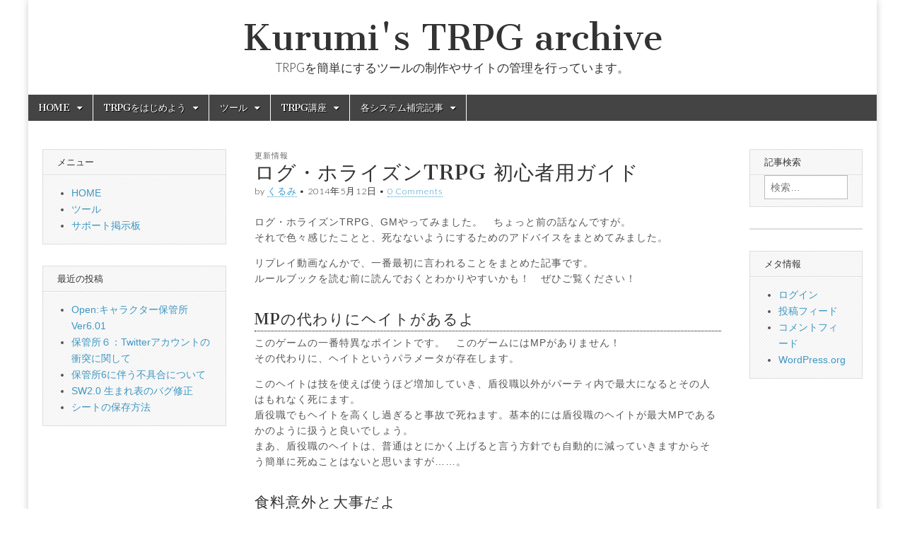

--- FILE ---
content_type: text/html; charset=UTF-8
request_url: https://www.vampire-blood.net/1683.html
body_size: 17207
content:
<!DOCTYPE html>
<html dir="ltr" lang="ja">
<head>
	<meta charset="UTF-8" />
	<meta name="viewport" content="width=device-width, initial-scale=1.0" />
	<link rel="profile" href="http://gmpg.org/xfn/11" />
	<link rel="pingback" href="https://www.vampire-blood.net/xmlrpc.php" />
	<title>ログ・ホライズンTRPG 初心者用ガイド | Kurumi's TRPG archive</title>
	<style>img:is([sizes="auto" i], [sizes^="auto," i]) { contain-intrinsic-size: 3000px 1500px }</style>
	
		<!-- All in One SEO 4.9.3 - aioseo.com -->
	<meta name="robots" content="max-image-preview:large" />
	<meta name="author" content="くるみ"/>
	<meta name="keywords" content="ログ・ホライズン trpg ログホラ lhtrpg lhz 初心者,更新情報" />
	<link rel="canonical" href="https://www.vampire-blood.net/1683.html" />
	<meta name="generator" content="All in One SEO (AIOSEO) 4.9.3" />
		<script type="application/ld+json" class="aioseo-schema">
			{"@context":"https:\/\/schema.org","@graph":[{"@type":"Article","@id":"https:\/\/www.vampire-blood.net\/1683.html#article","name":"\u30ed\u30b0\u30fb\u30db\u30e9\u30a4\u30ba\u30f3TRPG \u521d\u5fc3\u8005\u7528\u30ac\u30a4\u30c9 | Kurumi's TRPG archive","headline":"\u30ed\u30b0\u30fb\u30db\u30e9\u30a4\u30ba\u30f3TRPG \u521d\u5fc3\u8005\u7528\u30ac\u30a4\u30c9","author":{"@id":"https:\/\/www.vampire-blood.net\/author\/admin#author"},"publisher":{"@id":"https:\/\/www.vampire-blood.net\/#organization"},"datePublished":"2014-05-12T17:50:07+09:00","dateModified":"2014-05-13T14:49:34+09:00","inLanguage":"ja","mainEntityOfPage":{"@id":"https:\/\/www.vampire-blood.net\/1683.html#webpage"},"isPartOf":{"@id":"https:\/\/www.vampire-blood.net\/1683.html#webpage"},"articleSection":"\u66f4\u65b0\u60c5\u5831"},{"@type":"BreadcrumbList","@id":"https:\/\/www.vampire-blood.net\/1683.html#breadcrumblist","itemListElement":[{"@type":"ListItem","@id":"https:\/\/www.vampire-blood.net#listItem","position":1,"name":"\u30db\u30fc\u30e0","item":"https:\/\/www.vampire-blood.net","nextItem":{"@type":"ListItem","@id":"https:\/\/www.vampire-blood.net\/category\/kousin#listItem","name":"\u66f4\u65b0\u60c5\u5831"}},{"@type":"ListItem","@id":"https:\/\/www.vampire-blood.net\/category\/kousin#listItem","position":2,"name":"\u66f4\u65b0\u60c5\u5831","item":"https:\/\/www.vampire-blood.net\/category\/kousin","nextItem":{"@type":"ListItem","@id":"https:\/\/www.vampire-blood.net\/1683.html#listItem","name":"\u30ed\u30b0\u30fb\u30db\u30e9\u30a4\u30ba\u30f3TRPG \u521d\u5fc3\u8005\u7528\u30ac\u30a4\u30c9"},"previousItem":{"@type":"ListItem","@id":"https:\/\/www.vampire-blood.net#listItem","name":"\u30db\u30fc\u30e0"}},{"@type":"ListItem","@id":"https:\/\/www.vampire-blood.net\/1683.html#listItem","position":3,"name":"\u30ed\u30b0\u30fb\u30db\u30e9\u30a4\u30ba\u30f3TRPG \u521d\u5fc3\u8005\u7528\u30ac\u30a4\u30c9","previousItem":{"@type":"ListItem","@id":"https:\/\/www.vampire-blood.net\/category\/kousin#listItem","name":"\u66f4\u65b0\u60c5\u5831"}}]},{"@type":"Organization","@id":"https:\/\/www.vampire-blood.net\/#organization","name":"Kurumi's TRPG archive","description":"TRPG\u3092\u7c21\u5358\u306b\u3059\u308b\u30c4\u30fc\u30eb\u306e\u5236\u4f5c\u3084\u30b5\u30a4\u30c8\u306e\u7ba1\u7406\u3092\u884c\u3063\u3066\u3044\u307e\u3059\u3002","url":"https:\/\/www.vampire-blood.net\/"},{"@type":"Person","@id":"https:\/\/www.vampire-blood.net\/author\/admin#author","url":"https:\/\/www.vampire-blood.net\/author\/admin","name":"\u304f\u308b\u307f"},{"@type":"WebPage","@id":"https:\/\/www.vampire-blood.net\/1683.html#webpage","url":"https:\/\/www.vampire-blood.net\/1683.html","name":"\u30ed\u30b0\u30fb\u30db\u30e9\u30a4\u30ba\u30f3TRPG \u521d\u5fc3\u8005\u7528\u30ac\u30a4\u30c9 | Kurumi's TRPG archive","inLanguage":"ja","isPartOf":{"@id":"https:\/\/www.vampire-blood.net\/#website"},"breadcrumb":{"@id":"https:\/\/www.vampire-blood.net\/1683.html#breadcrumblist"},"author":{"@id":"https:\/\/www.vampire-blood.net\/author\/admin#author"},"creator":{"@id":"https:\/\/www.vampire-blood.net\/author\/admin#author"},"datePublished":"2014-05-12T17:50:07+09:00","dateModified":"2014-05-13T14:49:34+09:00"},{"@type":"WebSite","@id":"https:\/\/www.vampire-blood.net\/#website","url":"https:\/\/www.vampire-blood.net\/","name":"Kurumi's TRPG archive","description":"TRPG\u3092\u7c21\u5358\u306b\u3059\u308b\u30c4\u30fc\u30eb\u306e\u5236\u4f5c\u3084\u30b5\u30a4\u30c8\u306e\u7ba1\u7406\u3092\u884c\u3063\u3066\u3044\u307e\u3059\u3002","inLanguage":"ja","publisher":{"@id":"https:\/\/www.vampire-blood.net\/#organization"}}]}
		</script>
		<!-- All in One SEO -->

<link rel='dns-prefetch' href='//fonts.googleapis.com' />
<link rel='dns-prefetch' href='//v0.wordpress.com' />
<link rel='preconnect' href='//i0.wp.com' />
<link rel='preconnect' href='//c0.wp.com' />
<link rel="alternate" type="application/rss+xml" title="Kurumi&#039;s TRPG archive &raquo; フィード" href="https://www.vampire-blood.net/feed" />
<link rel="alternate" type="application/rss+xml" title="Kurumi&#039;s TRPG archive &raquo; コメントフィード" href="https://www.vampire-blood.net/comments/feed" />
<link rel="alternate" type="application/rss+xml" title="Kurumi&#039;s TRPG archive &raquo; ログ・ホライズンTRPG 初心者用ガイド のコメントのフィード" href="https://www.vampire-blood.net/1683.html/feed" />
<script type="text/javascript">
/* <![CDATA[ */
window._wpemojiSettings = {"baseUrl":"https:\/\/s.w.org\/images\/core\/emoji\/16.0.1\/72x72\/","ext":".png","svgUrl":"https:\/\/s.w.org\/images\/core\/emoji\/16.0.1\/svg\/","svgExt":".svg","source":{"concatemoji":"https:\/\/www.vampire-blood.net\/wp-includes\/js\/wp-emoji-release.min.js?ver=6.8.3"}};
/*! This file is auto-generated */
!function(s,n){var o,i,e;function c(e){try{var t={supportTests:e,timestamp:(new Date).valueOf()};sessionStorage.setItem(o,JSON.stringify(t))}catch(e){}}function p(e,t,n){e.clearRect(0,0,e.canvas.width,e.canvas.height),e.fillText(t,0,0);var t=new Uint32Array(e.getImageData(0,0,e.canvas.width,e.canvas.height).data),a=(e.clearRect(0,0,e.canvas.width,e.canvas.height),e.fillText(n,0,0),new Uint32Array(e.getImageData(0,0,e.canvas.width,e.canvas.height).data));return t.every(function(e,t){return e===a[t]})}function u(e,t){e.clearRect(0,0,e.canvas.width,e.canvas.height),e.fillText(t,0,0);for(var n=e.getImageData(16,16,1,1),a=0;a<n.data.length;a++)if(0!==n.data[a])return!1;return!0}function f(e,t,n,a){switch(t){case"flag":return n(e,"\ud83c\udff3\ufe0f\u200d\u26a7\ufe0f","\ud83c\udff3\ufe0f\u200b\u26a7\ufe0f")?!1:!n(e,"\ud83c\udde8\ud83c\uddf6","\ud83c\udde8\u200b\ud83c\uddf6")&&!n(e,"\ud83c\udff4\udb40\udc67\udb40\udc62\udb40\udc65\udb40\udc6e\udb40\udc67\udb40\udc7f","\ud83c\udff4\u200b\udb40\udc67\u200b\udb40\udc62\u200b\udb40\udc65\u200b\udb40\udc6e\u200b\udb40\udc67\u200b\udb40\udc7f");case"emoji":return!a(e,"\ud83e\udedf")}return!1}function g(e,t,n,a){var r="undefined"!=typeof WorkerGlobalScope&&self instanceof WorkerGlobalScope?new OffscreenCanvas(300,150):s.createElement("canvas"),o=r.getContext("2d",{willReadFrequently:!0}),i=(o.textBaseline="top",o.font="600 32px Arial",{});return e.forEach(function(e){i[e]=t(o,e,n,a)}),i}function t(e){var t=s.createElement("script");t.src=e,t.defer=!0,s.head.appendChild(t)}"undefined"!=typeof Promise&&(o="wpEmojiSettingsSupports",i=["flag","emoji"],n.supports={everything:!0,everythingExceptFlag:!0},e=new Promise(function(e){s.addEventListener("DOMContentLoaded",e,{once:!0})}),new Promise(function(t){var n=function(){try{var e=JSON.parse(sessionStorage.getItem(o));if("object"==typeof e&&"number"==typeof e.timestamp&&(new Date).valueOf()<e.timestamp+604800&&"object"==typeof e.supportTests)return e.supportTests}catch(e){}return null}();if(!n){if("undefined"!=typeof Worker&&"undefined"!=typeof OffscreenCanvas&&"undefined"!=typeof URL&&URL.createObjectURL&&"undefined"!=typeof Blob)try{var e="postMessage("+g.toString()+"("+[JSON.stringify(i),f.toString(),p.toString(),u.toString()].join(",")+"));",a=new Blob([e],{type:"text/javascript"}),r=new Worker(URL.createObjectURL(a),{name:"wpTestEmojiSupports"});return void(r.onmessage=function(e){c(n=e.data),r.terminate(),t(n)})}catch(e){}c(n=g(i,f,p,u))}t(n)}).then(function(e){for(var t in e)n.supports[t]=e[t],n.supports.everything=n.supports.everything&&n.supports[t],"flag"!==t&&(n.supports.everythingExceptFlag=n.supports.everythingExceptFlag&&n.supports[t]);n.supports.everythingExceptFlag=n.supports.everythingExceptFlag&&!n.supports.flag,n.DOMReady=!1,n.readyCallback=function(){n.DOMReady=!0}}).then(function(){return e}).then(function(){var e;n.supports.everything||(n.readyCallback(),(e=n.source||{}).concatemoji?t(e.concatemoji):e.wpemoji&&e.twemoji&&(t(e.twemoji),t(e.wpemoji)))}))}((window,document),window._wpemojiSettings);
/* ]]> */
</script>
<link rel='stylesheet' id='jetpack_related-posts-css' href='https://c0.wp.com/p/jetpack/15.2/modules/related-posts/related-posts.css' type='text/css' media='all' />
<style id='wp-emoji-styles-inline-css' type='text/css'>

	img.wp-smiley, img.emoji {
		display: inline !important;
		border: none !important;
		box-shadow: none !important;
		height: 1em !important;
		width: 1em !important;
		margin: 0 0.07em !important;
		vertical-align: -0.1em !important;
		background: none !important;
		padding: 0 !important;
	}
</style>
<link rel='stylesheet' id='wp-block-library-css' href='https://c0.wp.com/c/6.8.3/wp-includes/css/dist/block-library/style.min.css' type='text/css' media='all' />
<style id='classic-theme-styles-inline-css' type='text/css'>
/*! This file is auto-generated */
.wp-block-button__link{color:#fff;background-color:#32373c;border-radius:9999px;box-shadow:none;text-decoration:none;padding:calc(.667em + 2px) calc(1.333em + 2px);font-size:1.125em}.wp-block-file__button{background:#32373c;color:#fff;text-decoration:none}
</style>
<link rel='stylesheet' id='aioseo/css/src/vue/standalone/blocks/table-of-contents/global.scss-css' href='https://www.vampire-blood.net/wp-content/plugins/all-in-one-seo-pack/dist/Lite/assets/css/table-of-contents/global.e90f6d47.css?ver=4.9.3' type='text/css' media='all' />
<link rel='stylesheet' id='mediaelement-css' href='https://c0.wp.com/c/6.8.3/wp-includes/js/mediaelement/mediaelementplayer-legacy.min.css' type='text/css' media='all' />
<link rel='stylesheet' id='wp-mediaelement-css' href='https://c0.wp.com/c/6.8.3/wp-includes/js/mediaelement/wp-mediaelement.min.css' type='text/css' media='all' />
<style id='jetpack-sharing-buttons-style-inline-css' type='text/css'>
.jetpack-sharing-buttons__services-list{display:flex;flex-direction:row;flex-wrap:wrap;gap:0;list-style-type:none;margin:5px;padding:0}.jetpack-sharing-buttons__services-list.has-small-icon-size{font-size:12px}.jetpack-sharing-buttons__services-list.has-normal-icon-size{font-size:16px}.jetpack-sharing-buttons__services-list.has-large-icon-size{font-size:24px}.jetpack-sharing-buttons__services-list.has-huge-icon-size{font-size:36px}@media print{.jetpack-sharing-buttons__services-list{display:none!important}}.editor-styles-wrapper .wp-block-jetpack-sharing-buttons{gap:0;padding-inline-start:0}ul.jetpack-sharing-buttons__services-list.has-background{padding:1.25em 2.375em}
</style>
<style id='global-styles-inline-css' type='text/css'>
:root{--wp--preset--aspect-ratio--square: 1;--wp--preset--aspect-ratio--4-3: 4/3;--wp--preset--aspect-ratio--3-4: 3/4;--wp--preset--aspect-ratio--3-2: 3/2;--wp--preset--aspect-ratio--2-3: 2/3;--wp--preset--aspect-ratio--16-9: 16/9;--wp--preset--aspect-ratio--9-16: 9/16;--wp--preset--color--black: #000000;--wp--preset--color--cyan-bluish-gray: #abb8c3;--wp--preset--color--white: #ffffff;--wp--preset--color--pale-pink: #f78da7;--wp--preset--color--vivid-red: #cf2e2e;--wp--preset--color--luminous-vivid-orange: #ff6900;--wp--preset--color--luminous-vivid-amber: #fcb900;--wp--preset--color--light-green-cyan: #7bdcb5;--wp--preset--color--vivid-green-cyan: #00d084;--wp--preset--color--pale-cyan-blue: #8ed1fc;--wp--preset--color--vivid-cyan-blue: #0693e3;--wp--preset--color--vivid-purple: #9b51e0;--wp--preset--gradient--vivid-cyan-blue-to-vivid-purple: linear-gradient(135deg,rgba(6,147,227,1) 0%,rgb(155,81,224) 100%);--wp--preset--gradient--light-green-cyan-to-vivid-green-cyan: linear-gradient(135deg,rgb(122,220,180) 0%,rgb(0,208,130) 100%);--wp--preset--gradient--luminous-vivid-amber-to-luminous-vivid-orange: linear-gradient(135deg,rgba(252,185,0,1) 0%,rgba(255,105,0,1) 100%);--wp--preset--gradient--luminous-vivid-orange-to-vivid-red: linear-gradient(135deg,rgba(255,105,0,1) 0%,rgb(207,46,46) 100%);--wp--preset--gradient--very-light-gray-to-cyan-bluish-gray: linear-gradient(135deg,rgb(238,238,238) 0%,rgb(169,184,195) 100%);--wp--preset--gradient--cool-to-warm-spectrum: linear-gradient(135deg,rgb(74,234,220) 0%,rgb(151,120,209) 20%,rgb(207,42,186) 40%,rgb(238,44,130) 60%,rgb(251,105,98) 80%,rgb(254,248,76) 100%);--wp--preset--gradient--blush-light-purple: linear-gradient(135deg,rgb(255,206,236) 0%,rgb(152,150,240) 100%);--wp--preset--gradient--blush-bordeaux: linear-gradient(135deg,rgb(254,205,165) 0%,rgb(254,45,45) 50%,rgb(107,0,62) 100%);--wp--preset--gradient--luminous-dusk: linear-gradient(135deg,rgb(255,203,112) 0%,rgb(199,81,192) 50%,rgb(65,88,208) 100%);--wp--preset--gradient--pale-ocean: linear-gradient(135deg,rgb(255,245,203) 0%,rgb(182,227,212) 50%,rgb(51,167,181) 100%);--wp--preset--gradient--electric-grass: linear-gradient(135deg,rgb(202,248,128) 0%,rgb(113,206,126) 100%);--wp--preset--gradient--midnight: linear-gradient(135deg,rgb(2,3,129) 0%,rgb(40,116,252) 100%);--wp--preset--font-size--small: 13px;--wp--preset--font-size--medium: 20px;--wp--preset--font-size--large: 36px;--wp--preset--font-size--x-large: 42px;--wp--preset--spacing--20: 0.44rem;--wp--preset--spacing--30: 0.67rem;--wp--preset--spacing--40: 1rem;--wp--preset--spacing--50: 1.5rem;--wp--preset--spacing--60: 2.25rem;--wp--preset--spacing--70: 3.38rem;--wp--preset--spacing--80: 5.06rem;--wp--preset--shadow--natural: 6px 6px 9px rgba(0, 0, 0, 0.2);--wp--preset--shadow--deep: 12px 12px 50px rgba(0, 0, 0, 0.4);--wp--preset--shadow--sharp: 6px 6px 0px rgba(0, 0, 0, 0.2);--wp--preset--shadow--outlined: 6px 6px 0px -3px rgba(255, 255, 255, 1), 6px 6px rgba(0, 0, 0, 1);--wp--preset--shadow--crisp: 6px 6px 0px rgba(0, 0, 0, 1);}:where(.is-layout-flex){gap: 0.5em;}:where(.is-layout-grid){gap: 0.5em;}body .is-layout-flex{display: flex;}.is-layout-flex{flex-wrap: wrap;align-items: center;}.is-layout-flex > :is(*, div){margin: 0;}body .is-layout-grid{display: grid;}.is-layout-grid > :is(*, div){margin: 0;}:where(.wp-block-columns.is-layout-flex){gap: 2em;}:where(.wp-block-columns.is-layout-grid){gap: 2em;}:where(.wp-block-post-template.is-layout-flex){gap: 1.25em;}:where(.wp-block-post-template.is-layout-grid){gap: 1.25em;}.has-black-color{color: var(--wp--preset--color--black) !important;}.has-cyan-bluish-gray-color{color: var(--wp--preset--color--cyan-bluish-gray) !important;}.has-white-color{color: var(--wp--preset--color--white) !important;}.has-pale-pink-color{color: var(--wp--preset--color--pale-pink) !important;}.has-vivid-red-color{color: var(--wp--preset--color--vivid-red) !important;}.has-luminous-vivid-orange-color{color: var(--wp--preset--color--luminous-vivid-orange) !important;}.has-luminous-vivid-amber-color{color: var(--wp--preset--color--luminous-vivid-amber) !important;}.has-light-green-cyan-color{color: var(--wp--preset--color--light-green-cyan) !important;}.has-vivid-green-cyan-color{color: var(--wp--preset--color--vivid-green-cyan) !important;}.has-pale-cyan-blue-color{color: var(--wp--preset--color--pale-cyan-blue) !important;}.has-vivid-cyan-blue-color{color: var(--wp--preset--color--vivid-cyan-blue) !important;}.has-vivid-purple-color{color: var(--wp--preset--color--vivid-purple) !important;}.has-black-background-color{background-color: var(--wp--preset--color--black) !important;}.has-cyan-bluish-gray-background-color{background-color: var(--wp--preset--color--cyan-bluish-gray) !important;}.has-white-background-color{background-color: var(--wp--preset--color--white) !important;}.has-pale-pink-background-color{background-color: var(--wp--preset--color--pale-pink) !important;}.has-vivid-red-background-color{background-color: var(--wp--preset--color--vivid-red) !important;}.has-luminous-vivid-orange-background-color{background-color: var(--wp--preset--color--luminous-vivid-orange) !important;}.has-luminous-vivid-amber-background-color{background-color: var(--wp--preset--color--luminous-vivid-amber) !important;}.has-light-green-cyan-background-color{background-color: var(--wp--preset--color--light-green-cyan) !important;}.has-vivid-green-cyan-background-color{background-color: var(--wp--preset--color--vivid-green-cyan) !important;}.has-pale-cyan-blue-background-color{background-color: var(--wp--preset--color--pale-cyan-blue) !important;}.has-vivid-cyan-blue-background-color{background-color: var(--wp--preset--color--vivid-cyan-blue) !important;}.has-vivid-purple-background-color{background-color: var(--wp--preset--color--vivid-purple) !important;}.has-black-border-color{border-color: var(--wp--preset--color--black) !important;}.has-cyan-bluish-gray-border-color{border-color: var(--wp--preset--color--cyan-bluish-gray) !important;}.has-white-border-color{border-color: var(--wp--preset--color--white) !important;}.has-pale-pink-border-color{border-color: var(--wp--preset--color--pale-pink) !important;}.has-vivid-red-border-color{border-color: var(--wp--preset--color--vivid-red) !important;}.has-luminous-vivid-orange-border-color{border-color: var(--wp--preset--color--luminous-vivid-orange) !important;}.has-luminous-vivid-amber-border-color{border-color: var(--wp--preset--color--luminous-vivid-amber) !important;}.has-light-green-cyan-border-color{border-color: var(--wp--preset--color--light-green-cyan) !important;}.has-vivid-green-cyan-border-color{border-color: var(--wp--preset--color--vivid-green-cyan) !important;}.has-pale-cyan-blue-border-color{border-color: var(--wp--preset--color--pale-cyan-blue) !important;}.has-vivid-cyan-blue-border-color{border-color: var(--wp--preset--color--vivid-cyan-blue) !important;}.has-vivid-purple-border-color{border-color: var(--wp--preset--color--vivid-purple) !important;}.has-vivid-cyan-blue-to-vivid-purple-gradient-background{background: var(--wp--preset--gradient--vivid-cyan-blue-to-vivid-purple) !important;}.has-light-green-cyan-to-vivid-green-cyan-gradient-background{background: var(--wp--preset--gradient--light-green-cyan-to-vivid-green-cyan) !important;}.has-luminous-vivid-amber-to-luminous-vivid-orange-gradient-background{background: var(--wp--preset--gradient--luminous-vivid-amber-to-luminous-vivid-orange) !important;}.has-luminous-vivid-orange-to-vivid-red-gradient-background{background: var(--wp--preset--gradient--luminous-vivid-orange-to-vivid-red) !important;}.has-very-light-gray-to-cyan-bluish-gray-gradient-background{background: var(--wp--preset--gradient--very-light-gray-to-cyan-bluish-gray) !important;}.has-cool-to-warm-spectrum-gradient-background{background: var(--wp--preset--gradient--cool-to-warm-spectrum) !important;}.has-blush-light-purple-gradient-background{background: var(--wp--preset--gradient--blush-light-purple) !important;}.has-blush-bordeaux-gradient-background{background: var(--wp--preset--gradient--blush-bordeaux) !important;}.has-luminous-dusk-gradient-background{background: var(--wp--preset--gradient--luminous-dusk) !important;}.has-pale-ocean-gradient-background{background: var(--wp--preset--gradient--pale-ocean) !important;}.has-electric-grass-gradient-background{background: var(--wp--preset--gradient--electric-grass) !important;}.has-midnight-gradient-background{background: var(--wp--preset--gradient--midnight) !important;}.has-small-font-size{font-size: var(--wp--preset--font-size--small) !important;}.has-medium-font-size{font-size: var(--wp--preset--font-size--medium) !important;}.has-large-font-size{font-size: var(--wp--preset--font-size--large) !important;}.has-x-large-font-size{font-size: var(--wp--preset--font-size--x-large) !important;}
:where(.wp-block-post-template.is-layout-flex){gap: 1.25em;}:where(.wp-block-post-template.is-layout-grid){gap: 1.25em;}
:where(.wp-block-columns.is-layout-flex){gap: 2em;}:where(.wp-block-columns.is-layout-grid){gap: 2em;}
:root :where(.wp-block-pullquote){font-size: 1.5em;line-height: 1.6;}
</style>
<link rel='stylesheet' id='child-pages-shortcode-css-css' href='https://www.vampire-blood.net/wp-content/plugins/child-pages-shortcode/css/child-pages-shortcode.min.css?ver=1.1.4' type='text/css' media='all' />
<link rel='stylesheet' id='ligature-symbols-css' href='https://www.vampire-blood.net/wp-content/plugins/gianism/assets/css/lsf.css?ver=2.11' type='text/css' media='all' />
<link rel='stylesheet' id='gianism-css' href='https://www.vampire-blood.net/wp-content/plugins/gianism/assets/css/gianism-style.css?ver=5.3.0' type='text/css' media='all' />
<link rel='stylesheet' id='google_fonts-css' href='//fonts.googleapis.com/css?family=Cantata+One|Lato:300,700' type='text/css' media='all' />
<link rel='stylesheet' id='theme_stylesheet-css' href='https://www.vampire-blood.net/wp-content/themes/mb_app/style.css?ver=6.8.3' type='text/css' media='all' />
<link rel='stylesheet' id='font_awesome-css' href='https://www.vampire-blood.net/wp-content/themes/magazine-basic/library/css/font-awesome.css?ver=4.7.0' type='text/css' media='all' />
<script type="text/javascript" id="jetpack_related-posts-js-extra">
/* <![CDATA[ */
var related_posts_js_options = {"post_heading":"h4"};
/* ]]> */
</script>
<script type="text/javascript" src="https://c0.wp.com/p/jetpack/15.2/_inc/build/related-posts/related-posts.min.js" id="jetpack_related-posts-js"></script>
<script type="text/javascript" src="https://c0.wp.com/c/6.8.3/wp-includes/js/jquery/jquery.min.js" id="jquery-core-js"></script>
<script type="text/javascript" src="https://c0.wp.com/c/6.8.3/wp-includes/js/jquery/jquery-migrate.min.js" id="jquery-migrate-js"></script>
<script type="text/javascript" src="https://www.vampire-blood.net/wp-content/plugins/wp-lightpop/js/jquery.lightpop-0.8.5.1.min.js?ver=0.8.5.1" id="jquery.lightpop-js"></script>
<script type="text/javascript" src="https://www.vampire-blood.net/wp-content/plugins/child-pages-shortcode/js/child-pages-shortcode.min.js?ver=1.1.4" id="child-pages-shortcode-js"></script>
<link rel="https://api.w.org/" href="https://www.vampire-blood.net/wp-json/" /><link rel="alternate" title="JSON" type="application/json" href="https://www.vampire-blood.net/wp-json/wp/v2/posts/1683" /><link rel="EditURI" type="application/rsd+xml" title="RSD" href="https://www.vampire-blood.net/xmlrpc.php?rsd" />
<meta name="generator" content="WordPress 6.8.3" />
<link rel='shortlink' href='https://wp.me/p4o5Bg-r9' />
<link rel="alternate" title="oEmbed (JSON)" type="application/json+oembed" href="https://www.vampire-blood.net/wp-json/oembed/1.0/embed?url=https%3A%2F%2Fwww.vampire-blood.net%2F1683.html" />
<link rel="alternate" title="oEmbed (XML)" type="text/xml+oembed" href="https://www.vampire-blood.net/wp-json/oembed/1.0/embed?url=https%3A%2F%2Fwww.vampire-blood.net%2F1683.html&#038;format=xml" />
<style>
#site-title a,#site-description{color:#333 !important}
#page{background-color:#ffffff}
.entry-meta a,.entry-content a,.widget a{color:#3D97C2}
</style>
	
<!-- BEGIN: WP Social Bookmarking Light HEAD -->
<style type="text/css">.wp_social_bookmarking_light{
    border: 0 !important;
    padding: 10px 0 20px 0 !important;
    margin: 0 !important;
}
.wp_social_bookmarking_light div{
    float: left !important;
    border: 0 !important;
    padding: 0 !important;
    margin: 0 5px 0px 0 !important;
    min-height: 30px !important;
    line-height: 18px !important;
    text-indent: 0 !important;
}
.wp_social_bookmarking_light img{
    border: 0 !important;
    padding: 0;
    margin: 0;
    vertical-align: top !important;
}
.wp_social_bookmarking_light_clear{
    clear: both !important;
}
#fb-root{
    display: none;
}
.wsbl_facebook_like iframe{
    max-width: none !important;
}
.wsbl_pinterest a{
    border: 0px !important;
}
</style>
<!-- END: WP Social Bookmarking Light HEAD -->
<style type="text/css" id="custom-background-css">
body.custom-background { background-image: url("https://vampire-blood-net/wp-content/themes/magazine-basic/library/images/solid.png"); background-position: left top; background-size: auto; background-repeat: repeat; background-attachment: fixed; }
</style>
	<script type="text/javascript">//<![CDATA[
var lightpop={options:{ imageLoading:'http://vampire-blood-net/wp-content/plugins/wp-lightpop/images/lightpop-ico-loading.gif',imageBtnPrev:'http://vampire-blood-net/wp-content/plugins/wp-lightpop/images/lightpop-btn-prev.gif',imageBtnNext:'http://vampire-blood-net/wp-content/plugins/wp-lightpop/images/lightpop-btn-next.gif',imageBtnClose:'http://vampire-blood-net/wp-content/plugins/wp-lightpop/images/lightpop-btn-close.gif',imageBlank:'http://vampire-blood-net/wp-content/plugins/wp-lightpop/images/lightpop-blank.gif',flvplayer:'http://vampire-blood-net/wp-content/plugins/wp-lightpop/swf/mediaplayer.swf',contentFrameType:'border',iconAdd:false,Image:{enabled:true,size:new Array(0,0)},Video:{enabled:true},Contents:{enabled:true,iframeEnabled:false},YouTube:{enabled:true},Metacafe:{enabled:true},LiveLeak:{enabled:true},GoogleVideo:{enabled:true},Dailymotion:{enabled:true},superdeluxe:{enabled:true},nicovideo:{enabled:true}},start:function(){}};
//]]></script>
		<style type="text/css" id="wp-custom-css">
			/*
カスタム CSS へようこそ!

CSS (カスケーディングスタイルシート)
は、ブラウザに対し Web
ページの表示方法を指定するためのコードです。このコメントを削除し、カスタマイズを始めることができます。

デフォルトでは、ここで指定したカスタムスタイルはテーマのスタイルシートが読み込まれた後に追加されます。つまり、デフォルトの
CSS
ルールを上書きできるということです。テーマのスタイルシートの内容をここにコピーする必要はありません。追加したい内容だけを書き込んでください。
*/
h2,h3,h4 {
	margin-bottom: 0;
	margin-top: 30px;
	border-bottom: 1px dotted black;
}

#site-description,h3.post-category {
	border-bottom: 0;
}

h2 + p,h3+p,h4+p {
	margin-top: 5px;
}

.entry-content h2 a,.entry-content h3 a,.entry-content h4 a {
	border-bottom: 0;
	display: block;
}

body {
	font-family: 'Hiragino Kaku Gothic ProN', Meiryo, 'MS PGothic', Sans-serif;
}

#primary {
	font-size: 14px;
	letter-spacing: 1px;
	line-height: 1.6;
	font-weight: normal;
}		</style>
		</head>

<body class="wp-singular post-template-default single single-post postid-1683 single-format-standard custom-background wp-theme-magazine-basic wp-child-theme-mb_app">
	<div id="page" class="grid  ">
		<header id="header" class="row" role="banner">
			<div class="c12">
				<div id="mobile-menu">
					<a href="#" class="left-menu"><i class="fa fa-reorder"></i></a>
					<a href="#"><i class="fa fa-search"></i></a>
				</div>
				<div id="drop-down-search"><form role="search" method="get" class="search-form" action="https://www.vampire-blood.net/">
				<label>
					<span class="screen-reader-text">検索:</span>
					<input type="search" class="search-field" placeholder="検索&hellip;" value="" name="s" />
				</label>
				<input type="submit" class="search-submit" value="検索" />
			</form></div>

								<div class="title-logo-wrapper center">
										<div class="header-group">
												<div id="site-title"><a href="https://www.vampire-blood.net" title="Kurumi&#039;s TRPG archive" rel="home">Kurumi&#039;s TRPG archive</a></div>
						<div id="site-description">TRPGを簡単にするツールの制作やサイトの管理を行っています。</div>					</div>
				</div>

				
				<div id="nav-wrapper">
					<div class="nav-content">
						<nav id="site-navigation" class="menus clearfix" role="navigation">
							<h3 class="screen-reader-text">Main menu</h3>
							<a class="screen-reader-text" href="#primary" title="Skip to content">Skip to content</a>
							<div id="main-menu" class="menu-%e3%82%b5%e3%82%a4%e3%83%88%e3%83%a1%e3%83%8b%e3%83%a5%e3%83%bc-container"><ul id="menu-%e3%82%b5%e3%82%a4%e3%83%88%e3%83%a1%e3%83%8b%e3%83%a5%e3%83%bc" class="menu"><li id="menu-item-510" class="menu-item menu-item-type-custom menu-item-object-custom menu-item-has-children sub-menu-parent menu-item-510"><a href="http://vampire-blood-net/">HOME</a>
<ul class="sub-menu">
	<li id="menu-item-1208" class="menu-item menu-item-type-post_type menu-item-object-page menu-item-1208"><a href="https://www.vampire-blood.net/tools/profile">自己紹介</a>
	<li id="menu-item-1247" class="menu-item menu-item-type-post_type menu-item-object-page current_page_parent menu-item-1247"><a href="https://www.vampire-blood.net/blog">Blog</a>
</ul>

<li id="menu-item-1549" class="menu-item menu-item-type-post_type menu-item-object-page menu-item-has-children sub-menu-parent menu-item-1549"><a href="https://www.vampire-blood.net/start_trpg">TRPGをはじめよう</a>
<ul class="sub-menu">
	<li id="menu-item-1628" class="menu-item menu-item-type-post_type menu-item-object-page menu-item-1628"><a href="https://www.vampire-blood.net/start_trpg">TRPGをはじめよう</a>
	<li id="menu-item-1629" class="menu-item menu-item-type-post_type menu-item-object-page menu-item-1629"><a href="https://www.vampire-blood.net/start_trpg/start_gm">GMをはじめよう</a>
</ul>

<li id="menu-item-2628" class="menu-item menu-item-type-post_type menu-item-object-page menu-item-home menu-item-has-children sub-menu-parent menu-item-2628"><a href="https://www.vampire-blood.net/tools">ツール</a>
<ul class="sub-menu">
	<li id="menu-item-509" class="menu-item menu-item-type-taxonomy menu-item-object-category menu-item-has-children sub-menu-parent menu-item-509"><a href="https://www.vampire-blood.net/category/document/service">Webサービス</a>
	<ul class="sub-menu">
		<li id="menu-item-506" class="menu-item menu-item-type-custom menu-item-object-custom menu-item-506"><a href="http://charasheet.vampire-blood.net">キャラクター保管所</a>
		<li id="menu-item-507" class="menu-item menu-item-type-custom menu-item-object-custom menu-item-507"><a href="http://trpgshop.vampire-blood.net">TRPG取り扱い店舗リスト</a>
	</ul>

	<li id="menu-item-740" class="menu-item menu-item-type-post_type menu-item-object-page menu-item-has-children sub-menu-parent menu-item-740"><a href="https://www.vampire-blood.net/app">アプリケーション</a>
	<ul class="sub-menu">
		<li id="menu-item-531" class="menu-item menu-item-type-post_type menu-item-object-page menu-item-531"><a href="https://www.vampire-blood.net/app/trpgmap_writer/trpgmap">TRPGマップライター</a>
		<li id="menu-item-537" class="menu-item menu-item-type-post_type menu-item-object-page menu-item-537"><a href="https://www.vampire-blood.net/app/trpgmap_writer/hexmap">ヘクスマップライター</a>
		<li id="menu-item-805" class="menu-item menu-item-type-post_type menu-item-object-page menu-item-805"><a href="https://www.vampire-blood.net/app/tableirc">TableIRC</a>
		<li id="menu-item-615" class="menu-item menu-item-type-post_type menu-item-object-page menu-item-615"><a href="https://www.vampire-blood.net/limedice">LimeChat2 ダイスマクロ支援ツール</a>
		<li id="menu-item-1384" class="menu-item menu-item-type-post_type menu-item-object-page menu-item-1384"><a href="https://www.vampire-blood.net/app/ftomanager">富士見TRPG Online リスト操作ブックマークレット</a>
	</ul>

	<li id="menu-item-1751" class="menu-item menu-item-type-custom menu-item-object-custom menu-item-1751"><a href="http://vampire-blood.net/forums">サポート掲示板</a>
</ul>

<li id="menu-item-512" class="menu-item menu-item-type-post_type menu-item-object-page menu-item-has-children sub-menu-parent menu-item-512"><a href="https://www.vampire-blood.net/shosinsha">TRPG講座</a>
<ul class="sub-menu">
	<li id="menu-item-517" class="menu-item menu-item-type-post_type menu-item-object-page menu-item-has-children sub-menu-parent menu-item-517"><a href="https://www.vampire-blood.net/shosinsha/inst_limechat">LimeChatをインストールしてみよう</a>
	<ul class="sub-menu">
		<li id="menu-item-516" class="menu-item menu-item-type-post_type menu-item-object-page menu-item-516"><a href="https://www.vampire-blood.net/shosinsha/inst_limechat/addsrv">サーバーを追加してみよう</a>
		<li id="menu-item-515" class="menu-item menu-item-type-post_type menu-item-object-page menu-item-515"><a href="https://www.vampire-blood.net/shosinsha/inst_limechat/addch">チャンネルを追加してみよう</a>
	</ul>

	<li id="menu-item-513" class="menu-item menu-item-type-post_type menu-item-object-page menu-item-513"><a href="https://www.vampire-blood.net/shosinsha/buy_dice">サイコロを買おう！</a>
</ul>

<li id="menu-item-1373" class="menu-item menu-item-type-post_type menu-item-object-page menu-item-has-children sub-menu-parent menu-item-1373"><a href="https://www.vampire-blood.net/append">各システム補完記事</a>
<ul class="sub-menu">
	<li id="menu-item-598" class="menu-item menu-item-type-post_type menu-item-object-page menu-item-has-children sub-menu-parent menu-item-598"><a href="https://www.vampire-blood.net/append/sw20">ソードワールド2.0</a>
	<ul class="sub-menu">
		<li id="menu-item-9983" class="menu-item menu-item-type-custom menu-item-object-custom menu-item-9983"><a href="http://tool.vampire-blood.net/Calsorals/">カルゾラルの魔導天使 シート管理ツール</a>
		<li id="menu-item-605" class="menu-item menu-item-type-post_type menu-item-object-page menu-item-605"><a href="https://www.vampire-blood.net/append/sw20/android">Android用 威力表計算ツール</a>
		<li id="menu-item-599" class="menu-item menu-item-type-post_type menu-item-object-page menu-item-599"><a href="https://www.vampire-blood.net/append/sw20/cs">キャラクターシート</a>
		<li id="menu-item-514" class="menu-item menu-item-type-post_type menu-item-object-page menu-item-514"><a href="https://www.vampire-blood.net/append/sw20/gamebooks">ゲームブック型サプリメント用 補助ツール類</a>
	</ul>

	<li id="menu-item-928" class="menu-item menu-item-type-post_type menu-item-object-page menu-item-has-children sub-menu-parent menu-item-928"><a href="https://www.vampire-blood.net/append/aeng">アサルトエンジン</a>
	<ul class="sub-menu">
		<li id="menu-item-931" class="menu-item menu-item-type-post_type menu-item-object-page menu-item-has-children sub-menu-parent menu-item-931"><a href="https://www.vampire-blood.net/append/aeng/summary">サマリー</a>
		<ul class="sub-menu">
			<li id="menu-item-932" class="menu-item menu-item-type-post_type menu-item-object-page menu-item-932"><a href="https://www.vampire-blood.net/append/aeng/summary/yougo">用語集</a>
			<li id="menu-item-934" class="menu-item menu-item-type-post_type menu-item-object-page menu-item-934"><a href="https://www.vampire-blood.net/append/aeng/summary/make">キャラクター作成方法</a>
			<li id="menu-item-933" class="menu-item menu-item-type-post_type menu-item-object-page menu-item-933"><a href="https://www.vampire-blood.net/append/aeng/summary/searc">探索の方法</a>
			<li id="menu-item-971" class="menu-item menu-item-type-post_type menu-item-object-page menu-item-971"><a href="https://www.vampire-blood.net/append/aeng/summary/conbat">戦闘について</a>
		</ul>

		<li id="menu-item-929" class="menu-item menu-item-type-post_type menu-item-object-page menu-item-has-children sub-menu-parent menu-item-929"><a href="https://www.vampire-blood.net/append/aeng/world">追加世界観</a>
		<ul class="sub-menu">
			<li id="menu-item-930" class="menu-item menu-item-type-post_type menu-item-object-page menu-item-930"><a href="https://www.vampire-blood.net/append/aeng/world/past1">北斗風戦国時代世界観</a>
			<li id="menu-item-995" class="menu-item menu-item-type-post_type menu-item-object-page menu-item-995"><a href="https://www.vampire-blood.net/append/aeng/world/events">公式世界観拡張イベント集</a>
		</ul>

	</ul>

	<li id="menu-item-1332" class="menu-item menu-item-type-post_type menu-item-object-page menu-item-has-children sub-menu-parent menu-item-1332"><a href="https://www.vampire-blood.net/append/horabre">空上学園ホライゾンブレイク部</a>
	<ul class="sub-menu">
		<li id="menu-item-1339" class="menu-item menu-item-type-post_type menu-item-object-page menu-item-1339"><a href="https://www.vampire-blood.net/append/horabre/vsp">VSPの歴史</a>
		<li id="menu-item-1338" class="menu-item menu-item-type-post_type menu-item-object-page menu-item-1338"><a href="https://www.vampire-blood.net/append/horabre/school">空上学園について</a>
		<li id="menu-item-1337" class="menu-item menu-item-type-post_type menu-item-object-page menu-item-1337"><a href="https://www.vampire-blood.net/append/horabre/town">町並みについて</a>
		<li id="menu-item-1336" class="menu-item menu-item-type-post_type menu-item-object-page menu-item-1336"><a href="https://www.vampire-blood.net/append/horabre/witchre">魔女の領域について</a>
		<li id="menu-item-1335" class="menu-item menu-item-type-post_type menu-item-object-page menu-item-1335"><a href="https://www.vampire-blood.net/append/horabre/club">部活について</a>
		<li id="menu-item-1334" class="menu-item menu-item-type-post_type menu-item-object-page menu-item-1334"><a href="https://www.vampire-blood.net/append/horabre/npc">追加NPCについて</a>
		<li id="menu-item-1333" class="menu-item menu-item-type-post_type menu-item-object-page menu-item-1333"><a href="https://www.vampire-blood.net/append/horabre/oneday">ある空上学園高校部生の一日</a>
		<li id="menu-item-1342" class="menu-item menu-item-type-post_type menu-item-object-page menu-item-1342"><a href="https://www.vampire-blood.net/append/horabre/faq">FAQ</a>
	</ul>

	<li id="menu-item-1399" class="menu-item menu-item-type-post_type menu-item-object-page menu-item-has-children sub-menu-parent menu-item-1399"><a href="https://www.vampire-blood.net/append/ara2e">アリアンロッド2E</a>
	<ul class="sub-menu">
		<li id="menu-item-583" class="menu-item menu-item-type-post_type menu-item-object-page menu-item-has-children sub-menu-parent menu-item-583"><a href="https://www.vampire-blood.net/append/ara2e/scenario">シナリオ集</a>
		<ul class="sub-menu">
			<li id="menu-item-124973" class="menu-item menu-item-type-post_type menu-item-object-page menu-item-124973"><a href="https://www.vampire-blood.net/append/ara2e/scenario/lisence">ライセンス</a>
			<li id="menu-item-584" class="menu-item menu-item-type-taxonomy menu-item-object-category menu-item-584"><a href="https://www.vampire-blood.net/category/document/scenario/ara2/level1">1レベル</a>
			<li id="menu-item-587" class="menu-item menu-item-type-taxonomy menu-item-object-category menu-item-587"><a href="https://www.vampire-blood.net/category/document/scenario/ara2/level2">2レベル</a>
			<li id="menu-item-586" class="menu-item menu-item-type-taxonomy menu-item-object-category menu-item-586"><a href="https://www.vampire-blood.net/category/document/scenario/ara2/level3">3レベル</a>
			<li id="menu-item-585" class="menu-item menu-item-type-taxonomy menu-item-object-category menu-item-585"><a href="https://www.vampire-blood.net/category/document/scenario/ara2/level4">4レベル</a>
		</ul>

	</ul>

</ul>

</ul></div>						</nav><!-- #site-navigation -->

											</div>
				</div>

			</div><!-- .c12 -->
		</header><!-- #header.row -->

		<div id="main" class="row">
	<div id="primary" class="c7 push3" role="main">
			<article id="post-1683" class="post-1683 post type-post status-publish format-standard hentry category-kousin">

	    <header>
                <div class="post-category"><a href="https://www.vampire-blood.net/category/kousin" rel="category tag">更新情報</a></div>
            <h1 class="entry-title">ログ・ホライズンTRPG 初心者用ガイド</h1>
    <div class="entry-meta">
        by <span class="vcard author"><span class="fn"><a href="https://www.vampire-blood.net/author/admin" title="Posts by くるみ" rel="author">くるみ</a></span></span>&nbsp;&bull;&nbsp;<time class="published" datetime="2014-05-12">2014年5月12日</time>&nbsp;&bull;&nbsp;<a href="https://www.vampire-blood.net/1683.html#respond">0 Comments</a>    </div>
</header>

	    <div class="entry-content">
		    <p>ログ・ホライズンTRPG、GMやってみました。　ちょっと前の話なんですが。<br />
それで色々感じたことと、死なないようにするためのアドバイスをまとめてみました。</p>
<p>リプレイ動画なんかで、一番最初に言われることをまとめた記事です。<br />
ルールブックを読む前に読んでおくとわかりやすいかも！　ぜひご覧ください！</p>
<h2>MPの代わりにヘイトがあるよ</h2>
<p>このゲームの一番特異なポイントです。　このゲームにはMPがありません！<br />
その代わりに、ヘイトというパラメータが存在します。</p>
<p>このヘイトは技を使えば使うほど増加していき、盾役職以外がパーティ内で最大になるとその人はもれなく死にます。<br />
盾役職でもヘイトを高くし過ぎると事故で死ねます。基本的には盾役職のヘイトが最大MPであるかのように扱うと良いでしょう。<br />
まあ、盾役職のヘイトは、普通はとにかく上げると言う方針でも自動的に減っていきますからそう簡単に死ぬことはないと思いますが……。</p>
<h2>食料意外と大事だよ</h2>
<p>他のゲームではゴミ程度の扱いの食料ですが、ログホラTRPGではこれがないまま冒険に出向くと最大HPが半分くらい減って致命的なことになります。<br />
食料をまともに買ってないと盾が機能しなくなり、かつ他の職の最大HPが0になって死にます。</p>
<p>食料は最低1個は持っておくと良いでしょう。　できれば2個。</p>
<h2>ルールブックははじめから読むとわかりやすいよ</h2>
<p>ログ・ホライズンTRPGのルールブックは、最初から読み進めることを前提に作られているようなので基本的にはルールブックは最初から読み進めたほうがいいです。<br />
読まなくてもいいと思う場所は適当に飛ばしながらでもいいので、ルールを最初から見るようにしてください。</p>
<p>具体的なルールブックの読み方ですが、おそらくChapter順に1→2→3(53ページまで)→5までが必須で、それ以降は「6→7→8のグループ」と「3の残り→4のグループ」のどちらか、あるいは両方を好きな順で読むと良いでしょう。</p>
<h3>※スキルについて知りたい場合</h3>
<p>スキルを読む時は、何かわからないことがあったら巻末のリファレンスを見ながら読む形になります。<br />
まずはそのリファレンスの参照の仕方についての指針が手に入る40～42ページを一度見ておいてください。<br />
その後スキルを読み始め、わからないことがあったらリファレンスを参照する流れにすると良いでしょう。</p>
<h2>プレイヤーもChapter5は必読だよ</h2>
<p>上述の通り、Chapter5(シーンの構造について)は必読です。<span style="color: #ff0000;">PCを作る前に必ず読んでおいてください</span>。<br />
キャラクター作成時、スキルを覚えるときに使用します。</p>
<p>Chapter 6,7の内容はほとんどグランクレストと違いありませんから見なくてもいいです。<br />
アリアンロッド2eをご存知な方もあまり見なくていいです。</p>
<p>該当のTRPGを知らない方は適当に読んでおくと良いでしょう。</p>
<h2>オンラインセッションだとわりと時間かかるから気をつけて</h2>
<p>ログ・ホライズンTRPGでは、一人の手番が1ラウンドに3回(セットアップに1回、メインプロセスで1回、クリンナップで1回、合わせて3回)あります。　基本的には、そのたびに行動があるか確認しなければなりません。</p>
<p>そのため、戦闘の進行は遅くなりがちなので、時間を多めに見積もっておいてください。</p>
<p>なお、特にクリンナップやセットアップは人によっては行動が存在しない場合があります。特にクリンナップの場合は、ほとんどの人が行動がありません。<br />
なので、そのような場合は「今後も永久にないよ」と言っておくとGMが助かるのでお勧めです。</p>
<div class='wp_social_bookmarking_light'>        <div class="wsbl_twitter"><a href="https://twitter.com/share" class="twitter-share-button" data-url="https://www.vampire-blood.net/1683.html" data-text="ログ・ホライズンTRPG 初心者用ガイド" data-lang="ja">Tweet</a></div>        <div class="wsbl_hatena_button"><a href="//b.hatena.ne.jp/entry/https://www.vampire-blood.net/1683.html" class="hatena-bookmark-button" data-hatena-bookmark-title="ログ・ホライズンTRPG 初心者用ガイド" data-hatena-bookmark-layout="standard" title="このエントリーをはてなブックマークに追加"> <img data-recalc-dims="1" decoding="async" src="https://i0.wp.com/b.hatena.ne.jp/images/entry-button/button-only%402x.png?resize=20%2C20" alt="このエントリーをはてなブックマークに追加" width="20" height="20" style="border: none;" /></a><script type="text/javascript" src="//b.hatena.ne.jp/js/bookmark_button.js" charset="utf-8" async="async"></script></div>        <div class="wsbl_facebook"><a href='http://www.facebook.com/share.php?u=https%3A%2F%2Fwww.vampire-blood.net%2F1683.html&t=%E3%83%AD%E3%82%B0%E3%83%BB%E3%83%9B%E3%83%A9%E3%82%A4%E3%82%BA%E3%83%B3TRPG%20%E5%88%9D%E5%BF%83%E8%80%85%E7%94%A8%E3%82%AC%E3%82%A4%E3%83%89' title='Facebook にシェア' rel=nofollow class='wp_social_bookmarking_light_a' target=_blank><img data-recalc-dims="1" src="https://i0.wp.com/www.vampire-blood.net/wp-content/plugins/wp-social-bookmarking-light/public/images/facebook.png?resize=16%2C16&#038;ssl=1" alt='Facebook にシェア' title='Facebook にシェア' width="16" height="16" class='wp_social_bookmarking_light_img' /></a></div>        <div class="wsbl_mixi_like"><iframe src="http://plugins.mixi.jp/favorite.pl?href=https%3A%2F%2Fwww.vampire-blood.net%2F1683.html&service_key=&show_faces=false" scrolling="no" frameborder="0" allowTransparency="true" style="border:0; overflow:hidden; width:65px; height:20px;"></iframe></div>        <div class="wsbl_google_plus_one"><g:plusone size="medium" annotation="none" href="https://www.vampire-blood.net/1683.html" ></g:plusone></div></div>
<br class='wp_social_bookmarking_light_clear' />

<div id='jp-relatedposts' class='jp-relatedposts' >
	<h3 class="jp-relatedposts-headline"><em>関連</em></h3>
</div>	    </div><!-- .entry-content -->

	        <footer class="entry">
	    	</footer><!-- .entry -->
	
	</article><!-- #post-1683 -->
			<div id="posts-pagination">
				<h3 class="screen-reader-text">Post navigation</h3>
				<div class="previous fl"><a href="https://www.vampire-blood.net/1681.html" rel="prev">&larr; 保管所SW2更新：防護点上昇計算アップデート</a></div>
				<div class="next fr"><a href="https://www.vampire-blood.net/1687.html" rel="next">キャラクター保管所更新：ARA2/AE 所持金自動計算追加 &rarr;</a></div>
			</div><!-- #posts-pagination -->

			
<div id="comments" class="comments-area">

	
	
		<div id="respond" class="comment-respond">
		<h3 id="reply-title" class="comment-reply-title">コメントを残す <small><a rel="nofollow" id="cancel-comment-reply-link" href="/1683.html#respond" style="display:none;">コメントをキャンセル</a></small></h3><form action="https://www.vampire-blood.net/wp-comments-post.php" method="post" id="commentform" class="comment-form"><p class="comment-notes"><span id="email-notes">メールアドレスが公開されることはありません。</span> <span class="required-field-message"><span class="required">※</span> が付いている欄は必須項目です</span></p><p class="comment-form-comment"><label for="comment">コメント <span class="required">※</span></label> <textarea id="comment" name="comment" cols="45" rows="8" maxlength="65525" required></textarea></p><p class="comment-form-author"><label for="author">名前</label> <input id="author" name="author" type="text" value="" size="30" maxlength="245" autocomplete="name" /></p>
<p class="comment-form-email"><label for="email">メール</label> <input id="email" name="email" type="email" value="" size="30" maxlength="100" aria-describedby="email-notes" autocomplete="email" /></p>
<p class="comment-form-url"><label for="url">サイト</label> <input id="url" name="url" type="url" value="" size="30" maxlength="200" autocomplete="url" /></p>
<p class="comment-subscription-form"><input type="checkbox" name="subscribe_comments" id="subscribe_comments" value="subscribe" style="width: auto; -moz-appearance: checkbox; -webkit-appearance: checkbox;" /> <label class="subscribe-label" id="subscribe-label" for="subscribe_comments">新しいコメントをメールで通知</label></p><p class="comment-subscription-form"><input type="checkbox" name="subscribe_blog" id="subscribe_blog" value="subscribe" style="width: auto; -moz-appearance: checkbox; -webkit-appearance: checkbox;" /> <label class="subscribe-label" id="subscribe-blog-label" for="subscribe_blog">新しい投稿をメールで受け取る</label></p><p class="form-submit"><input name="submit" type="submit" id="submit" class="submit" value="コメントを送信" /> <input type='hidden' name='comment_post_ID' value='1683' id='comment_post_ID' />
<input type='hidden' name='comment_parent' id='comment_parent' value='0' />
</p><p style="display: none;"><input type="hidden" id="akismet_comment_nonce" name="akismet_comment_nonce" value="b439b348b7" /></p><p style="display: none !important;" class="akismet-fields-container" data-prefix="ak_"><label>&#916;<textarea name="ak_hp_textarea" cols="45" rows="8" maxlength="100"></textarea></label><input type="hidden" id="ak_js_1" name="ak_js" value="230"/><script>document.getElementById( "ak_js_1" ).setAttribute( "value", ( new Date() ).getTime() );</script></p><p class="tsa_param_field_tsa_" style="display:none;">email confirm<span class="required">*</span><input type="text" name="tsa_email_param_field___" id="tsa_email_param_field___" size="30" value="" />
	</p><p class="tsa_param_field_tsa_2" style="display:none;">post date<span class="required">*</span><input type="text" name="tsa_param_field_tsa_3" id="tsa_param_field_tsa_3" size="30" value="2026-01-24 19:40:22" />
	</p><p id="throwsSpamAway">日本語が含まれない投稿は無視されますのでご注意ください。（スパム対策）</p></form>	</div><!-- #respond -->
	
</div><!-- #comments .comments-area -->
			</div><!-- #primary -->

	<div id="secondary" class="c3 pull7" role="complementary">
		<aside id="nav_menu-3" class="widget widget_nav_menu"><h3 class="widget-title">メニュー</h3><div class="menu-%e5%b7%a6%e7%94%a8%e3%83%a1%e3%83%8b%e3%83%a5%e3%83%bc-container"><ul id="menu-%e5%b7%a6%e7%94%a8%e3%83%a1%e3%83%8b%e3%83%a5%e3%83%bc" class="menu"><li id="menu-item-2647" class="menu-item menu-item-type-custom menu-item-object-custom menu-item-2647"><a href="http://vampire-blood-net/">HOME</a></li>
<li id="menu-item-2639" class="menu-item menu-item-type-post_type menu-item-object-page menu-item-home menu-item-2639"><a href="https://www.vampire-blood.net/tools">ツール</a></li>
<li id="menu-item-2640" class="menu-item menu-item-type-custom menu-item-object-custom menu-item-2640"><a href="https://www.vampire-blood.net/forums/">サポート掲示板</a></li>
</ul></div></aside>
		<aside id="recent-posts-4" class="widget widget_recent_entries">
		<h3 class="widget-title">最近の投稿</h3>
		<ul>
											<li>
					<a href="https://www.vampire-blood.net/126959.html">Open:キャラクター保管所 Ver6.01</a>
									</li>
											<li>
					<a href="https://www.vampire-blood.net/126783.html">保管所６：Twitterアカウントの衝突に関して</a>
									</li>
											<li>
					<a href="https://www.vampire-blood.net/126765.html">保管所6に伴う不具合について</a>
									</li>
											<li>
					<a href="https://www.vampire-blood.net/126114.html">SW2.0 生まれ表のバグ修正</a>
									</li>
											<li>
					<a href="https://www.vampire-blood.net/125826.html">シートの保存方法</a>
									</li>
					</ul>

		</aside>	</div><!-- #secondary.widget-area -->

			<div id="tertiary" class="c2 end" role="complementary">
			<aside id="search-4" class="widget widget_search"><h3 class="widget-title">記事検索</h3><form role="search" method="get" class="search-form" action="https://www.vampire-blood.net/">
				<label>
					<span class="screen-reader-text">検索:</span>
					<input type="search" class="search-field" placeholder="検索&hellip;" value="" name="s" />
				</label>
				<input type="submit" class="search-submit" value="検索" />
			</form></aside><aside id="text-6" class="widget widget_text">			<div class="textwidget"><script type="text/javascript"><!--
google_ad_client = "ca-pub-2796758026588900";
/* WSTest */
google_ad_slot = "1228248874";
google_ad_width = 160;
google_ad_height = 600;
//-->
</script>
<script type="text/javascript"
src="http://pagead2.googlesyndication.com/pagead/show_ads.js">
</script></div>
		</aside><aside id="meta-4" class="widget widget_meta"><h3 class="widget-title">メタ情報</h3>
		<ul>
						<li><a href="https://www.vampire-blood.net/wp-login.php">ログイン</a></li>
			<li><a href="https://www.vampire-blood.net/feed">投稿フィード</a></li>
			<li><a href="https://www.vampire-blood.net/comments/feed">コメントフィード</a></li>

			<li><a href="https://ja.wordpress.org/">WordPress.org</a></li>
		</ul>

		</aside>		</div><!-- #tertiary.widget-area -->
			</div> <!-- #main.row -->
</div> <!-- #page.grid -->

<footer id="footer" role="contentinfo">

	<div id="footer-content" class="grid ">
		<div class="row">

			<p class="copyright c12">
				<span class="fl">Copyright &copy; 2026 <a href="https://www.vampire-blood.net">Kurumi&#039;s TRPG archive</a>. All Rights Reserved.</span>
				<span class="fr">The Magazine Basic Theme by <a href="https://themes.bavotasan.com/">bavotasan.com</a>.</span>
			</p><!-- .c12 -->

		</div><!-- .row -->
	</div><!-- #footer-content.grid -->

</footer><!-- #footer -->

<script type="speculationrules">
{"prefetch":[{"source":"document","where":{"and":[{"href_matches":"\/*"},{"not":{"href_matches":["\/wp-*.php","\/wp-admin\/*","\/wp-content\/uploads\/*","\/wp-content\/*","\/wp-content\/plugins\/*","\/wp-content\/themes\/mb_app\/*","\/wp-content\/themes\/magazine-basic\/*","\/*\\?(.+)"]}},{"not":{"selector_matches":"a[rel~=\"nofollow\"]"}},{"not":{"selector_matches":".no-prefetch, .no-prefetch a"}}]},"eagerness":"conservative"}]}
</script>

<!-- BEGIN: WP Social Bookmarking Light FOOTER -->    <script>!function(d,s,id){var js,fjs=d.getElementsByTagName(s)[0],p=/^http:/.test(d.location)?'http':'https';if(!d.getElementById(id)){js=d.createElement(s);js.id=id;js.src=p+'://platform.twitter.com/widgets.js';fjs.parentNode.insertBefore(js,fjs);}}(document, 'script', 'twitter-wjs');</script>    <script src="https://apis.google.com/js/platform.js" async defer>
        {lang: "en-US"}
    </script><!-- END: WP Social Bookmarking Light FOOTER -->
<script type="text/javascript">//<![CDATA[
lightpop.start=function(){jQuery('a[href*=".youtube.com/watch"]').lightpop(lightpop.options);jQuery('a[href*="http://youtu.be/"]').lightpop(lightpop.options);};jQuery(lightpop.start);
//]]></script>
<script type="text/javascript" src="https://c0.wp.com/c/6.8.3/wp-includes/js/jquery/ui/effect.min.js" id="jquery-effects-core-js"></script>
<script type="text/javascript" src="https://c0.wp.com/c/6.8.3/wp-includes/js/jquery/ui/effect-highlight.min.js" id="jquery-effects-highlight-js"></script>
<script type="text/javascript" src="https://www.vampire-blood.net/wp-content/plugins/gianism/assets/js/js.cookie.min.js?ver=3.0.4" id="js-cookie-js"></script>
<script type="text/javascript" id="gianism-notice-helper-js-extra">
/* <![CDATA[ */
var GianismHelper = {"confirmLabel":"\u540c\u610f\u304c\u5fc5\u8981\u3067\u3059","btnConfirm":"\u78ba\u8a8d","btnCancel":"\u30ad\u30e3\u30f3\u30bb\u30eb"};
var Gianism = {"admin":""};
/* ]]> */
</script>
<script type="text/javascript" src="https://www.vampire-blood.net/wp-content/plugins/gianism/assets/js/public-notice.js?ver=5.3.0" id="gianism-notice-helper-js"></script>
<script type="text/javascript" src="https://www.vampire-blood.net/wp-content/themes/mb_app/clickmenu.js?ver=6.8.3" id="clickmenu-js"></script>
<script type="text/javascript" src="https://c0.wp.com/c/6.8.3/wp-includes/js/comment-reply.min.js" id="comment-reply-js" async="async" data-wp-strategy="async"></script>
<script type="text/javascript" src="https://www.vampire-blood.net/wp-content/themes/magazine-basic/library/js/theme.js?ver=6.8.3" id="theme_js-js"></script>
<script type="text/javascript" src="https://www.vampire-blood.net/wp-content/plugins/throws-spam-away/js/tsa_params.min.js?ver=3.8.1" id="throws-spam-away-script-js"></script>
<script defer type="text/javascript" src="https://www.vampire-blood.net/wp-content/plugins/akismet/_inc/akismet-frontend.js?ver=1763127907" id="akismet-frontend-js"></script>
</body>
</html>

--- FILE ---
content_type: text/html; charset=utf-8
request_url: https://accounts.google.com/o/oauth2/postmessageRelay?parent=https%3A%2F%2Fwww.vampire-blood.net&jsh=m%3B%2F_%2Fscs%2Fabc-static%2F_%2Fjs%2Fk%3Dgapi.lb.en.2kN9-TZiXrM.O%2Fd%3D1%2Frs%3DAHpOoo_B4hu0FeWRuWHfxnZ3V0WubwN7Qw%2Fm%3D__features__
body_size: 160
content:
<!DOCTYPE html><html><head><title></title><meta http-equiv="content-type" content="text/html; charset=utf-8"><meta http-equiv="X-UA-Compatible" content="IE=edge"><meta name="viewport" content="width=device-width, initial-scale=1, minimum-scale=1, maximum-scale=1, user-scalable=0"><script src='https://ssl.gstatic.com/accounts/o/2580342461-postmessagerelay.js' nonce="gTj-FT-fCt-CCCO_SiHFeQ"></script></head><body><script type="text/javascript" src="https://apis.google.com/js/rpc:shindig_random.js?onload=init" nonce="gTj-FT-fCt-CCCO_SiHFeQ"></script></body></html>

--- FILE ---
content_type: text/css
request_url: https://www.vampire-blood.net/wp-content/themes/mb_app/style.css?ver=6.8.3
body_size: 353
content:
/*
Theme Name: Magazine Basic +Funx
Template:magazine-basic
*/
 

@import url('../magazine-basic/style.css');


/* tag inside */
.widget_custom_menu_wizard ul {
	list-style-type: none;
}

.widget_custom_menu_wizard div>ul {
	padding:0 10px 0 10px;
}
.widget_custom_menu_wizard ul ul {
	padding:0 0px 0 25px;
}

span.want_expand {
	background-color:black;
	color:white;
	margin:2px;
	cursor: pointer;
	width:4em;
}


--- FILE ---
content_type: application/javascript
request_url: https://www.vampire-blood.net/wp-content/themes/mb_app/clickmenu.js?ver=6.8.3
body_size: 401
content:
/*jQuery(document).ready(function(){
	o = jQuery(".widget_custom_menu_wizard li"),l=o.length;
	for(var i=0;i<l;i++) {
		if (o.eq(i).find("ul").length==0) {
			o.eq(i).find("span.want_expand").remove();
		}
	}
	jQuery("span.want_expand").click(function () {
		jt = jQuery(this);
		if (jt.html() == "[+]") {
			jt.html("[-]");
			jt.parent().children("ul")[0].style.display="";
		} else {
			jt.html("[+]");
			jt.parent().children("ul")[0].style.display="none";
		}
	});
//});*/